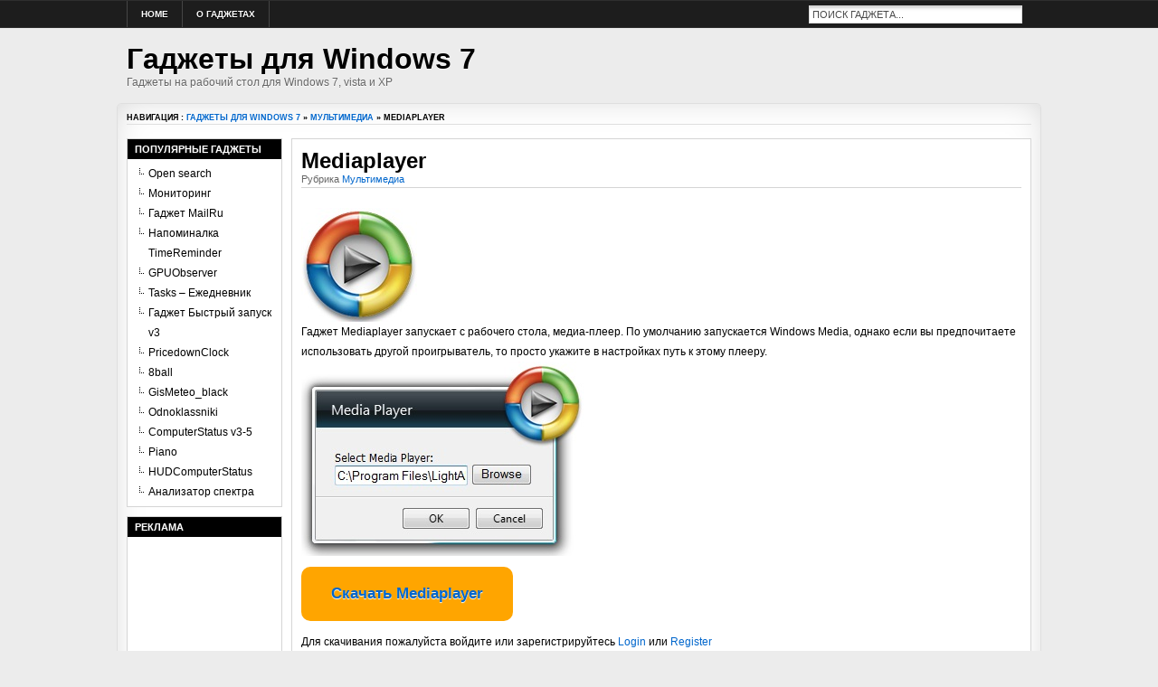

--- FILE ---
content_type: text/html; charset=UTF-8
request_url: http://wingads.ru/mediaplayer
body_size: 19502
content:
<!DOCTYPE html PUBLIC "-//W3C//DTD XHTML 1.0 Transitional//EN" "http://www.w3.org/TR/xhtml1/DTD/xhtml1-transitional.dtd"><html xmlns="http://www.w3.org/1999/xhtml" lang="ru-RU">
<head>
<meta http-equiv="Content-Type" content="text/html; charset=UTF-8" />
<title>Mediaplayer - Гаджеты для Windows 7</title>
<link href="http://wingads.ru/wp-content/themes/vibeo/style.css" rel="stylesheet" type="text/css" />
<link href="http://wingads.ru/wp-content/themes/vibeo/css/dropmenu.css" rel="stylesheet" type="text/css" />
<link href="http://wingads.ru/wp-content/themes/vibeo/css/comments.css" rel="stylesheet" type="text/css" /> 
 
<link rel="profile" href="http://gmpg.org/xfn/11" />
<link rel="pingback" href="http://wingads.ru/xmlrpc.php" />
<script type="text/javascript" src="http://wingads.ru/wp-content/themes/vibeo/js/dropmenu.jquery.js"></script>  
<script type="text/javascript" src="http://wingads.ru/wp-content/themes/vibeo/js/dropmenu.js"></script>
 

<!-- All in One SEO Pack 3.1.1 от Michael Torbert из Semper Fi Web Design[258,300] -->
<meta name="description"  content="Гаджет Mediaplayer запускает с рабочего стола, медиа-плеер. По умолчанию запускается Windows Media, однако если вы предпочитаете использовать другой" />

<meta name="keywords"  content="Мультимедиа" />

<link rel="canonical" href="http://wingads.ru/mediaplayer" />
<!-- All in One SEO Pack -->
<link rel='dns-prefetch' href='//s.w.org' />
<link rel="alternate" type="application/rss+xml" title="Гаджеты для Windows 7 &raquo; Лента комментариев к &laquo;Mediaplayer&raquo;" href="http://wingads.ru/mediaplayer/feed" />
		<script type="text/javascript">
			window._wpemojiSettings = {"baseUrl":"https:\/\/s.w.org\/images\/core\/emoji\/12.0.0-1\/72x72\/","ext":".png","svgUrl":"https:\/\/s.w.org\/images\/core\/emoji\/12.0.0-1\/svg\/","svgExt":".svg","source":{"concatemoji":"http:\/\/wingads.ru\/wp-includes\/js\/wp-emoji-release.min.js?ver=5.2.21"}};
			!function(e,a,t){var n,r,o,i=a.createElement("canvas"),p=i.getContext&&i.getContext("2d");function s(e,t){var a=String.fromCharCode;p.clearRect(0,0,i.width,i.height),p.fillText(a.apply(this,e),0,0);e=i.toDataURL();return p.clearRect(0,0,i.width,i.height),p.fillText(a.apply(this,t),0,0),e===i.toDataURL()}function c(e){var t=a.createElement("script");t.src=e,t.defer=t.type="text/javascript",a.getElementsByTagName("head")[0].appendChild(t)}for(o=Array("flag","emoji"),t.supports={everything:!0,everythingExceptFlag:!0},r=0;r<o.length;r++)t.supports[o[r]]=function(e){if(!p||!p.fillText)return!1;switch(p.textBaseline="top",p.font="600 32px Arial",e){case"flag":return s([55356,56826,55356,56819],[55356,56826,8203,55356,56819])?!1:!s([55356,57332,56128,56423,56128,56418,56128,56421,56128,56430,56128,56423,56128,56447],[55356,57332,8203,56128,56423,8203,56128,56418,8203,56128,56421,8203,56128,56430,8203,56128,56423,8203,56128,56447]);case"emoji":return!s([55357,56424,55356,57342,8205,55358,56605,8205,55357,56424,55356,57340],[55357,56424,55356,57342,8203,55358,56605,8203,55357,56424,55356,57340])}return!1}(o[r]),t.supports.everything=t.supports.everything&&t.supports[o[r]],"flag"!==o[r]&&(t.supports.everythingExceptFlag=t.supports.everythingExceptFlag&&t.supports[o[r]]);t.supports.everythingExceptFlag=t.supports.everythingExceptFlag&&!t.supports.flag,t.DOMReady=!1,t.readyCallback=function(){t.DOMReady=!0},t.supports.everything||(n=function(){t.readyCallback()},a.addEventListener?(a.addEventListener("DOMContentLoaded",n,!1),e.addEventListener("load",n,!1)):(e.attachEvent("onload",n),a.attachEvent("onreadystatechange",function(){"complete"===a.readyState&&t.readyCallback()})),(n=t.source||{}).concatemoji?c(n.concatemoji):n.wpemoji&&n.twemoji&&(c(n.twemoji),c(n.wpemoji)))}(window,document,window._wpemojiSettings);
		</script>
		<style type="text/css">
img.wp-smiley,
img.emoji {
	display: inline !important;
	border: none !important;
	box-shadow: none !important;
	height: 1em !important;
	width: 1em !important;
	margin: 0 .07em !important;
	vertical-align: -0.1em !important;
	background: none !important;
	padding: 0 !important;
}
</style>
	<link rel='stylesheet' id='wp-block-library-css'  href='http://wingads.ru/wp-includes/css/dist/block-library/style.min.css?ver=5.2.21' type='text/css' media='all' />
<link rel='stylesheet' id='contact-form-7-css'  href='http://wingads.ru/wp-content/plugins/contact-form-7/includes/css/styles.css?ver=5.1.3' type='text/css' media='all' />
<link rel='stylesheet' id='math-captcha-frontend-css'  href='http://wingads.ru/wp-content/plugins/wp-math-captcha/css/frontend.css?ver=5.2.21' type='text/css' media='all' />
<link rel='stylesheet' id='wppb_stylesheet-css'  href='http://wingads.ru/wp-content/plugins/profile-builder/assets/css/style-front-end.css?ver=3.0.1' type='text/css' media='all' />
<script type='text/javascript' src='http://wingads.ru/wp-includes/js/jquery/jquery.js?ver=1.12.4-wp'></script>
<script type='text/javascript' src='http://wingads.ru/wp-includes/js/jquery/jquery-migrate.min.js?ver=1.4.1'></script>
<link rel='https://api.w.org/' href='http://wingads.ru/wp-json/' />
<link rel="EditURI" type="application/rsd+xml" title="RSD" href="http://wingads.ru/xmlrpc.php?rsd" />
<link rel="wlwmanifest" type="application/wlwmanifest+xml" href="http://wingads.ru/wp-includes/wlwmanifest.xml" /> 
<link rel='prev' title='Istockphoto search' href='http://wingads.ru/istockphoto-search' />
<link rel='next' title='Guitar Chords Finder' href='http://wingads.ru/guitar-chords-finder' />
<link rel='shortlink' href='http://wingads.ru/?p=1399' />
<link rel="alternate" type="application/json+oembed" href="http://wingads.ru/wp-json/oembed/1.0/embed?url=http%3A%2F%2Fwingads.ru%2Fmediaplayer" />
<link rel="alternate" type="text/xml+oembed" href="http://wingads.ru/wp-json/oembed/1.0/embed?url=http%3A%2F%2Fwingads.ru%2Fmediaplayer&#038;format=xml" />

<script type="text/javascript">
	function addHandler(object, event, handler) {
		if (typeof object.addEventListener != 'undefined') 
			object.addEventListener(event, handler, false);
		else
			if (typeof object.attachEvent != 'undefined')
				object.attachEvent('on' + event, handler);
			else 
				throw 'Incompatible browser';
	}
</script>
<script type="text/javascript" src="http://s7.addthis.com/js/250/addthis_widget.js"></script>
<script>
  (function(i,s,o,g,r,a,m){i['GoogleAnalyticsObject']=r;i[r]=i[r]||function(){
  (i[r].q=i[r].q||[]).push(arguments)},i[r].l=1*new Date();a=s.createElement(o),
  m=s.getElementsByTagName(o)[0];a.async=1;a.src=g;m.parentNode.insertBefore(a,m)
  })(window,document,'script','//www.google-analytics.com/analytics.js','ga');

  ga('create', 'UA-43694175-1', 'wingads.ru');
  ga('send', 'pageview');

</script></head>

<body class="post-template-default single single-post postid-1399 single-format-standard">

<div id="wrapper">
<div id="container">

<div id="navigation">
<div class="innerwrap">
	<ul id="dropmenu">
<li id="page_item"><a href="http://wingads.ru" title="Home">Home</a></li>
<li class="page_item page-item-2"><a href="http://wingads.ru/gadget">О гаджетах</a></li>
</ul>
<div id="topsearch">
<form method="get" id="searchform" action="http://wingads.ru/">
<input type="text" name="s" id="s" value="Поиск гаджета..." onfocus="if (this.value == 'Search Here...') {this.value = '';}" onblur="if (this.value == '') {this.value = 'Search Here...';}" />
<input type="submit" id="searchsubmit" value="Search" />
</form>
</div><!-- TOPSEARCH END -->
<div class="clearfix"></div>
</div><!-- INNERWRAP END -->
</div><!-- NAVIGATION END -->

<div id="header">
<div class="innerwrap">
<div id="siteinfo">
<div id="site-title">
<a href="http://wingads.ru/" title="Гаджеты для Windows 7" rel="home">Гаджеты для Windows 7</a>
</div>
<div id="site-description">Гаджеты на рабочий стол для Windows 7, vista и XP</div>
</div><!-- SITEINFO END -->
<div id="topbanner">
<a rel="nofollow" target="_blank" href=""></a>
</div><!-- TOPBANNER END -->
<div class="clearfix"></div>
</div><!-- INNERWRAP END -->
</div><!-- HEADER END -->

<div id="main">
<div id="breadcrumbs"><span>Навигация&nbsp;: <a href="http://wingads.ru" title="Гаджеты для Windows 7">Гаджеты для Windows 7</a> &raquo; <a href="http://wingads.ru/category/multimedia" title="View all posts in Мультимедиа" >Мультимедиа</a>  &raquo; Mediaplayer</span></div>

<div id="content">
<div id="contentinner">

<div id="post-entry">



<div class="post-meta-single" id="post-1399">
<h1>Mediaplayer</h1>
<div class="post-date">
Рубрика <a href="http://wingads.ru/category/multimedia" rel="category tag">Мультимедиа</a></div><!-- POST DATE END -->


<div class="post-content">
<p><img src="http://wingads.ru/wp-content/uploads/2012/09/mediaplayer.jpg" alt="" title="mediaplayer" width="128" height="126" class="alignnone size-full wp-image-1400" /><br />
Гаджет Mediaplayer запускает с рабочего стола, медиа-плеер. По умолчанию запускается Windows Media, однако если вы предпочитаете использовать другой проигрыватель, то просто укажите в настройках путь к этому плееру.<br />
<img src="http://wingads.ru/wp-content/uploads/2012/09/mediaplayer1.jpg" alt="" title="media player" width="312" height="215" class="alignnone size-full wp-image-1401" srcset="http://wingads.ru/wp-content/uploads/2012/09/mediaplayer1.jpg 312w, http://wingads.ru/wp-content/uploads/2012/09/mediaplayer1-300x206.jpg 300w" sizes="(max-width: 312px) 100vw, 312px" /></p>
<p>
<noindex><a href="http://wingads.ru/wp-content/gads/mediaplayer.gadget" title="Скачать Mediaplayer" class="button-download" rel="nofollow"><strong>Скачать Mediaplayer</strong></a></noindex></p>
<p>Для скачивания пожалуйста войдите или зарегистрируйтесь <a href="http://wingads.ru/wp-login.php?redirect_to=/mediaplayer">Login</a> или <a href="http://wingads.ru/wp-login.php?action=register">Register</a></p>
</div><!-- POST CONTENT END-->
<div class="post-tags"></div>
<div class="adsense-single">
<script type="text/javascript"><!--
google_ad_client = "ca-pub-7595679607277776";
/* 468x60, создано 03.03.09 */
google_ad_slot = "3530407386";
google_ad_width = 468;
google_ad_height = 60;
//-->
</script>
<script type="text/javascript"
src="http://pagead2.googlesyndication.com/pagead/show_ads.js">
</script></div>


</div><!-- POST META 1399 END -->



<!-- You can start editing here. -->
<div id="commentpost">


		<!-- If comments are open, but there are no comments. -->





<div id="respond">

<h4>Leave a Reply</h4>

<div class="cancel-comment-reply">
<a rel="nofollow" id="cancel-comment-reply-link" href="/mediaplayer#respond" style="display:none;">Нажмите, чтобы отменить ответ.</a></div>

<p>You must be <a href="http://wingads.ru/wp-login.php?redirect_to=http%3A%2F%2Fwingads.ru%2Fmediaplayer">logged in</a> to post a comment.</p>
</div>

<div class="clearfix"></div>
</div>


</div><!-- POST ENTRY END -->

<div id="post-navigator-single">
<div class="alignleft">&laquo;&nbsp;<a href="http://wingads.ru/istockphoto-search" rel="prev">Istockphoto search</a></div>
<div class="alignright"><a href="http://wingads.ru/guitar-chords-finder" rel="next">Guitar Chords Finder</a>&nbsp;&raquo;</div>
<div class="clearfix"></div>
</div>


</div><!-- CONTENTINNER END -->
</div><!-- CONTENT END -->

<div id="sidebar">
<div id="sidebarinner">

<ul class="sidebar_list">


<li id="popular-posts" class="widget widget_rrm_popular_posts"><h6>Популярные гаджеты</h6><ul><li><a href="http://wingads.ru/open-search" rel="bookmark" title="05.06.2012">Open search</a></li>

<li><a href="http://wingads.ru/monitoring" rel="bookmark" title="12.06.2012">Мониторинг</a></li>

<li><a href="http://wingads.ru/gadzhet-mailru" rel="bookmark" title="07.06.2012">Гаджет MailRu</a></li>

<li><a href="http://wingads.ru/napominalka-timereminder" rel="bookmark" title="12.06.2012">Напоминалка TimeReminder</a></li>

<li><a href="http://wingads.ru/gpuobserver" rel="bookmark" title="14.06.2012">GPUObserver</a></li>

<li><a href="http://wingads.ru/tasks-ezhednevnik" rel="bookmark" title="12.06.2012">Tasks &#8211; Ежедневник</a></li>

<li><a href="http://wingads.ru/gadzhet-bystryj-zapusk-v3" rel="bookmark" title="12.06.2012">Гаджет Быстрый запуск v3</a></li>

<li><a href="http://wingads.ru/pricedownclock" rel="bookmark" title="13.06.2012">PricedownClock</a></li>

<li><a href="http://wingads.ru/8ball" rel="bookmark" title="14.06.2012">8ball</a></li>

<li><a href="http://wingads.ru/gismeteo_black" rel="bookmark" title="14.06.2012">GisMeteo_black</a></li>

<li><a href="http://wingads.ru/odnoklassniki" rel="bookmark" title="19.06.2012">Odnoklassniki</a></li>

<li><a href="http://wingads.ru/computerstatus-v3-5" rel="bookmark" title="07.06.2012">ComputerStatus v3-5</a></li>

<li><a href="http://wingads.ru/piano" rel="bookmark" title="07.06.2012">Piano</a></li>

<li><a href="http://wingads.ru/hudcomputerstatus" rel="bookmark" title="14.06.2012">HUDComputerStatus</a></li>

<li><a href="http://wingads.ru/analizator-spektra" rel="bookmark" title="04.02.2013">Анализатор спектра</a></li>
</ul><!-- popular Posts took 20.666 ms --></li><li id="sponsorbox">
<h6>Реклама</h6>
<div id="sponsor-links">

<p><script type="text/javascript"><!--
google_ad_client = "ca-pub-7595679607277776";
/* 120x240 */
google_ad_slot = "4361262545";
google_ad_width = 120;
google_ad_height = 240;
//-->
</script>
<script type="text/javascript"
src="http://pagead2.googlesyndication.com/pagead/show_ads.js">
</script></p>






</div><!-- SPONSOR LINKS END -->
</li><!-- SPONSORBOX END --><li id="categories-2" class="widget widget_categories"><h6>Рубрики</h6>		<ul>
				<li class="cat-item cat-item-7"><a href="http://wingads.ru/category/igry">Игры</a>
</li>
	<li class="cat-item cat-item-13"><a href="http://wingads.ru/category/informacionnye">Информационные</a>
</li>
	<li class="cat-item cat-item-9"><a href="http://wingads.ru/category/kalendar">Календарь</a>
</li>
	<li class="cat-item cat-item-8"><a href="http://wingads.ru/category/kalkulyatory">Калькуляторы</a>
</li>
	<li class="cat-item cat-item-11"><a href="http://wingads.ru/category/multimedia">Мультимедиа</a>
</li>
	<li class="cat-item cat-item-10"><a href="http://wingads.ru/category/perevodchiki">Переводчики</a>
</li>
	<li class="cat-item cat-item-3"><a href="http://wingads.ru/category/pogoda">Погода</a>
</li>
	<li class="cat-item cat-item-4"><a href="http://wingads.ru/category/poisk">Поиск</a>
</li>
	<li class="cat-item cat-item-12"><a href="http://wingads.ru/category/pochta">Почта</a>
</li>
	<li class="cat-item cat-item-14"><a href="http://wingads.ru/category/raznoe">Разное</a>
</li>
	<li class="cat-item cat-item-6"><a href="http://wingads.ru/category/sistema">Система</a>
</li>
	<li class="cat-item cat-item-1"><a href="http://wingads.ru/category/chasy">Часы</a>
</li>
		</ul>
			</li><li id="search-2" class="widget widget_search"><h6>Поиск</h6><form role="search" method="get" id="searchform" class="searchform" action="http://wingads.ru/">
				<div>
					<label class="screen-reader-text" for="s">Найти:</label>
					<input type="text" value="" name="s" id="s" />
					<input type="submit" id="searchsubmit" value="Поиск" />
				</div>
			</form></li> 
<li id="text-2" class="widget widget_text"><h6>Войти</h6>			<div class="textwidget"><div id="wppb-login-wrap" class="wppb-user-forms">
<form name="loginform" id="loginform" action="http://wingads.ru/mediaplayer" method="post">
<p class="login-username">
				<label for="user_login">Логин или Email</label><br />
				<input type="text" name="log" id="user_login" class="input" value="" size="20" />
			</p>
<p class="login-password">
				<label for="user_pass">Пароль</label><br />
				<input type="password" name="pwd" id="user_pass" class="input" value="" size="20" />
			</p>
<p class="login-remember"><label><input name="rememberme" type="checkbox" id="rememberme" value="forever" /> Запомнить меня</label></p>
<p class="login-submit">
				<input type="submit" name="wp-submit" id="wppb-submit" class="button button-primary" value="Войти" /><br />
				<input type="hidden" name="redirect_to" value="http://wingads.ru/mediaplayer" />
			</p>
<p>			<input type="hidden" name="wppb_login" value="true"/><br />
			<input type="hidden" name="wppb_form_location" value="widget"/><br />
			<input type="hidden" name="wppb_request_url" value="http://wingads.ru/mediaplayer"/><br />
			<input type="hidden" name="wppb_lostpassword_url" value=""/><br />
			<input type="hidden" name="wppb_redirect_priority" value=""/><br />
			<input type="hidden" name="wppb_referer_url" value=""/><br />
			<input type="hidden" id="CSRFToken-wppb" name="CSRFToken-wppb" value="75acdfb4b7" /><input type="hidden" name="_wp_http_referer" value="/mediaplayer" /><br />
			<input type="hidden" name="wppb_redirect_check" value="true"/></p></form>
</div>
</div>
		</li></ul><!-- SIDEBARLIST END -->


<div class="clearfix"></div>
</div><!-- SIDEBARINNER END -->
</div><!-- SIDEBAR END -->

<input type="hidden" name="S6BtBxeOeX8W" id="S6BtBxeOeX8W" />
<script type="text/javascript">
function fvTWHb2LXoBPn() {
	var o=document.getElementById("S6BtBxeOeX8W");
	o.value="VPfgNGBwRAft";
}
var bQ1aMuTXDKjDY = document.getElementById("submit");
if (bQ1aMuTXDKjDY) {
	var cMZQtx4X3uGns = document.getElementById("S6BtBxeOeX8W");
	var peLQQRcCfExbG = bQ1aMuTXDKjDY.parentNode;
	peLQQRcCfExbG.appendChild(cMZQtx4X3uGns, bQ1aMuTXDKjDY);
	addHandler(bQ1aMuTXDKjDY, "mousedown", fvTWHb2LXoBPn);
	addHandler(bQ1aMuTXDKjDY, "keypress", fvTWHb2LXoBPn);
}
</script>
<div class="clearfix"></div>
</div><!-- MAIN END -->


<div id="footer">
<div id="footer-left">
	<div id="devlink"></div>
</div><!-- FOOTER LEFT END -->
<div id="footer-right">
Copyright &copy; 2026. All Rights Reserved.
</div><!-- FOOTER RIGHT END -->
<div class="clearfix"></div>
<script type='text/javascript' src='http://wingads.ru/wp-includes/js/comment-reply.min.js?ver=5.2.21'></script>
<script type='text/javascript'>
/* <![CDATA[ */
var wpcf7 = {"apiSettings":{"root":"http:\/\/wingads.ru\/wp-json\/contact-form-7\/v1","namespace":"contact-form-7\/v1"},"cached":"1"};
/* ]]> */
</script>
<script type='text/javascript' src='http://wingads.ru/wp-content/plugins/contact-form-7/includes/js/scripts.js?ver=5.1.3'></script>
<script type='text/javascript' src='http://wingads.ru/wp-includes/js/wp-embed.min.js?ver=5.2.21'></script>
</div><!-- FOOTER END -->

</div><!-- CONTAINER END -->
</div><!-- WRAPPER END -->

</body>
</html>
<!-- Page supported by LiteSpeed Cache 2.9.3 on 2026-01-19 10:24:33 -->

--- FILE ---
content_type: text/html; charset=utf-8
request_url: https://www.google.com/recaptcha/api2/aframe
body_size: 264
content:
<!DOCTYPE HTML><html><head><meta http-equiv="content-type" content="text/html; charset=UTF-8"></head><body><script nonce="6ohscci2_jv-ZRytmCEoDQ">/** Anti-fraud and anti-abuse applications only. See google.com/recaptcha */ try{var clients={'sodar':'https://pagead2.googlesyndication.com/pagead/sodar?'};window.addEventListener("message",function(a){try{if(a.source===window.parent){var b=JSON.parse(a.data);var c=clients[b['id']];if(c){var d=document.createElement('img');d.src=c+b['params']+'&rc='+(localStorage.getItem("rc::a")?sessionStorage.getItem("rc::b"):"");window.document.body.appendChild(d);sessionStorage.setItem("rc::e",parseInt(sessionStorage.getItem("rc::e")||0)+1);localStorage.setItem("rc::h",'1768818275620');}}}catch(b){}});window.parent.postMessage("_grecaptcha_ready", "*");}catch(b){}</script></body></html>

--- FILE ---
content_type: text/css
request_url: http://wingads.ru/wp-content/themes/vibeo/style.css
body_size: 41138
content:
/*
Theme Name: Vibeo
Theme URI: http://www.magpress.com/wordpress-themes/vibeo.html
Description: Vibeo is 2 columns fixed width WordPress theme with footer widgets by MagPress.com.
Author: MagPress.com
Author URI: http://www.magpress.com
Tags: white,two-columns,custom-menu,fixed-width,left-sidebar,theme-options,threaded-comments

	The CSS, XHTML and design is released under Creative Commons Attribution-Share Alike 3.0 United States License:
	http://creativecommons.org/licenses/by-sa/3.0/us/
*/

html, body {
	font-family: Arial, Helvetica, sans-serif;
	margin: 0px;
	padding: 0px;
	width: 100%;
	height: auto;
	font-size: 1em;
	background-color: #ECECEC;
}
.clearfix {
	clear: both;
}
.innerwrap {
	padding: 0px;
	clear: both;
	height: auto;
	width: 1000px;
	margin-top: 0px;
	margin-right: auto;
	margin-bottom: 0px;
	margin-left: auto;
}
a:link, a:visited {
	text-decoration: none;
	color: #0066CC;
}
a:hover, a:active {
	text-decoration: underline;
	color: #000000;
}
.alignleft, .attachment-alignleft {
	text-align: left;
	float: left;
}
.alignright, .attachment-alignright {
	text-align: right;
	float: right;
}
.center, .attachment-center {
	margin: 0px auto;
	clear: both;
}

.img img {
   max-width: 100%;
}
.img object, .img embed {
   width: 100%;
}
p img {
	padding: 0;
	max-width: 100%;
}
img.alignleft, img.attachment-alignleft {
	border: 1px solid #D5D5D5;
	padding: 5px;
	display: inline;
	margin-top: 5px;
	margin-right: 10px;
	margin-bottom: 0px;
	margin-left: 0px;
	background-color: #FFFFFF;
}
img.alignright, img.attachment-alignright {
	border: 1px solid #D5D5D5;
	padding: 5px;
	display: inline;
	margin-top: 7px;
	margin-right: 10px;
	margin-bottom: 0px;
	margin-left: 10px;
	background-color: #FFFFFF;
}
img.aligncenter, img.attachment-aligncenter {
	margin-top: 10px;
	margin-right: auto;
	margin-bottom: 10px;
	margin-left: auto;
	display: block;
	border: 1px solid #D5D5D5;
	padding: 5px;
	clear: both;
	background-color: #FFFFFF;
}
.aligncenter, div.aligncenter {
	display: block;
	margin-left: auto;
	margin-right: auto;
}
.wp-caption {
	text-align: center;
	background-color: #FFFFFF;
	padding-top: 5px;
	border: 1px solid #dddddd;
	margin-top: 20px;
	margin-right: 15px;
	margin-bottom: 10px;
	margin-left: 10px;
}
.wp-caption img {
	margin: 0;
	padding: 0;
	border: 1px solid #D5D5D5;
}
.wp-caption p.wp-caption-text {
	font-size: 11px;
	line-height: 17px;
	margin: 0;
	color: #000000;
	padding-top: 5px;
	padding-right: 4px;
	padding-bottom: 5px;
	padding-left: 4px;
	text-shadow: none;
}
pre {
	padding: 10px;
	clear: both;
	width: auto;
	overflow: scroll;
	font-family: "Courier New", "MS Sans Serif", sans-serif, serif;
	color: #000000;
	font-size: 13px;
	line-height: 22px;
	white-space: nowrap;
	border: 1px solid #d5d5d5;
	background-color: #FFFFFF;
	margin-top: 8px;
	margin-right: auto;
	margin-bottom: 8px;
	margin-left: auto;
	text-shadow: none;
}
em {
	font-style: italic;
}
code {
	font-family: "Courier New", "MS Sans Serif", sans-serif, serif;
	font-size: 1.025em;
}
form {
	margin: 0px;
	padding: 0px;
}
select {
	padding: 1px;
	font-weight: normal;
	width: 94%;
	border: 1px solid #DFDFDF;
	color: #000000;
	background: #FFFFFF;
	margin-top: 0px;
	margin-right: auto;
	margin-bottom: 10px;
	margin-left: auto;
	clear: both;
	height: auto;
	display: block;
	font-size: 12px;
}

blockquote p {
	line-height: 22px;
}

blockquote {
	margin: 15px 30px 0 10px;
	padding-left: 20px;
	color: #999999;
	border-left-width: 5px;
	border-left-style: solid;
	border-left-color: #999999;
}
blockquote cite {
	margin: 5px 0 0;
	display: block;
}
acronym, abbr, span.caps {
	cursor: help;
}

acronym, abbr {
	border-bottom: 1px dashed #999999;
}
#breadcrumbs {
	clear: both;
	height: auto;
	width: 100%;
	font-size: 9px;
	text-transform: uppercase;
	text-align: left;
	display: block;
	font-weight: bold;
	font-style: normal;
	padding-top: 0px;
	padding-right: 0px;
	padding-bottom: 2px;
	padding-left: 0px;
	text-shadow: 0px 1px 1px #fff;
	border-bottom-width: 1px;
	border-bottom-style: solid;
	border-bottom-color: #DFDFDF;
	margin-top: 0px;
	margin-right: 0px;
	margin-bottom: 15px;
	margin-left: 0px;
}
#breadcrumbs a {
	text-decoration: none;

}
#breadcrumbs a:hover {
	text-decoration: underline;

}
#wrapper {
	padding: 0px;
	height: auto;
	width: 100%;
	margin-top: 0;
	margin-right: auto;
	margin-bottom: 0;
	margin-left: auto;
}
#container {
	padding: 0px;
	height: auto;
	width: 100%;
	margin-top: 0px;
	margin-right: auto;
	margin-bottom: 0px;
	margin-left: auto;
}

#header {
	margin: 0px;
	clear: both;
	height: auto;
	width: 100%;
	padding-top: 1em;
	padding-right: 0px;
	padding-bottom: 1em;
	padding-left: 0px;
}
#siteinfo {
	margin: 0px;
	float: left;
	height: auto;
	width: 49%;
	text-align: left;
	display: block;
	text-shadow: 0px 1px 1px #fff;
	padding: 0px;
}
#siteinfo a {
	color: #000000;
	text-decoration: none;

}
#siteinfo a:hover {
	text-decoration: none;
}
#siteinfo img {
	border: 0 none;
}
#siteinfo #site-title {
	font-size: 2em;
	margin: 0px;
	padding: 0px;
	clear: both;
	height: auto;
	width: 100%;
	font-weight: bold;
}
#siteinfo #site-description {
	font-size: 0.75em;
	margin: 0px;
	padding: 0px;
	clear: both;
	height: auto;
	width: 100%;
	color: #666666;
}
#topbanner {
	margin: 0px;
	float: right;
	height: auto;
	width: 49%;
	text-align: right;
	display: block;
	padding: 0px;
}
#topbanner img {
	border: 0 none;
}
#navigation {
	margin: 0px;
	padding: 0px;
	clear: both;
	height: auto;
	width: 100%;
	display: block;
	background-color: #1D1D1D;
	border-top-width: 1px;
	border-bottom-width: 1px;
	border-top-style: solid;
	border-bottom-style: solid;
	border-top-color: #2E2E2E;
	border-bottom-color: #2E2E2E;
}
#topsearch {
	padding: 0px;
	float: right;
	height: auto;
	width: 24%;
	text-align: right;
	display: block;
	margin-top: 0px;
	margin-right: 10px;
	margin-bottom: 0px;
	margin-left: 0px;
}
#topsearch #searchform {
	display: block;
	padding: 0px;
	clear: both;
	height: auto;
	width: 100%;
	margin-top: 5px;
	margin-right: 0px;
	margin-bottom: 0px;
	margin-left: 0px;
}
#topsearch #searchform #s {
	padding: 3px;
	width: 95%;
	background-color: #FFFFFF;
	font-size: 11px;
	color: #494949;
	border: 1px solid #DADADA;
	text-transform: uppercase;

-webkit-box-shadow: inset 0px 5px 5px -5px #999;
-moz-box-shadow: inset 0px 5px 5px -5px #999;
	box-shadow: inset 0px 5px 5px -5px #999;
	font-weight: normal;
	margin: 0px;
}
#topsearch #searchform #s:focus {}
#topsearch #searchform #searchsubmit {
	display: none;
}
#main {
	padding: 10px;
	clear: both;
	height: auto;
	width: 1000px;
	background-color: #FFFFFF;
	display: block;
	margin-top: 0px;
	margin-right: auto;
	margin-bottom: 2em;
	margin-left: auto;
	border: 1px solid #DFDFDF;
-webkit-box-shadow: inset 0px 0px 40px -10px #ccc;
-moz-box-shadow: inset 0px 0px 40px -10px #ccc;
box-shadow: inset 0px 0px 40px -10px #ccc; 
-webkit-border-radius: 5px;
-moz-border-radius: 5px;
border-radius: 5px;
}
#fullcontent {
	width: 100%;
	margin: 0px;
	height: auto;
	padding-top: 0px;
	padding-right: 0px;
	padding-bottom: 3em;
	padding-left: 0px;
	clear: both;
}
#content {
	float: right;
	width: 828px;
	margin: 0px;
	height: auto;
	padding: 0px;
}
#contentinner {
	padding: 0px;
	height: auto;
	width: auto;
	margin-top: 0px;
	margin-right: 0px;
	margin-bottom: 0px;
	margin-left: 10px;
}

#sidebar {
	margin: 0px;
	float: left;
	height: auto;
	width: 172px;
	padding: 0px;
}
#sidebarinner {
	margin: 0px;
	padding: 0px;
	height: auto;
	width: auto;
}
#featured {
	padding: 5px;
	height: auto;
	width: auto;
	margin-top: 0px;
	margin-right: 0px;
	margin-bottom: 10px;
	margin-left: 0px;
	clear: both;
	background-color: #FFFFFF;
	border: 1px solid #dddddd;
}

#featured #featured-title {
	width: auto;
	display: block;
	font-weight: bold;
	color: #FFFFFF;
	font-size: 13px;
	height: auto;
	clear: both;
	background-color: #1D1D1D;
	padding: 8px;
	margin: 0px;
	text-transform: uppercase;
	text-shadow: 0px 1px 1px #000;
-webkit-box-shadow: inset 0px 17px 0px 0px #333;
-moz-box-shadow: inset 0px 17px 0px 0px #333;
box-shadow: inset 0px 17px 0px 0px #333; 
}
#post-entry {
	display: block;
	margin: 0px;
	padding: 0px;
	clear: both;
	height: auto;
	width: 100%;
}
#post-entry .post-meta {
	float: left;
	height: 330px;
	width: 254px;
	margin-top: 0px;
	margin-right: 10px;
	margin-bottom: 10px;
	margin-left: 0px;
	text-shadow: 0px 1px 1px #fff;
	padding: 5px;
	background-color: #FFFFFF;
	border: 1px solid #dddddd;
}
#post-entry .post-meta a {
	text-decoration: none;
	color: #000000;
}
#post-entry .post-meta a:hover {
	text-decoration: underline;
	color: #0066CC;
}
#post-entry  .columnfix {
	margin-right: 0px;
}
#post-entry .post-meta .thumb {
	padding: 0px;
	margin: 0px;
}
#post-entry .post-meta .thumb a:hover img {}
#post-entry .post-meta .thumb .aligncenter {
	padding: 0px;
	margin-top: 0px;
	margin-right: auto;
	margin-bottom: 0px;
	margin-left: auto;
	border-top-width: 0px;
	border-right-width: 0px;
	border-bottom-width: 0px;
	border-left-width: 0px;
	border-top-style: none;
	border-right-style: none;
	border-bottom-style: none;
	border-left-style: none;
}
#post-entry .post-meta h2 {
	display: block;
	padding: 0px;
	clear: both;
	height: auto;
	width: 100%;
	font-size: 20px;
	font-weight: bold;
	line-height: 22px;
	margin-top: 5px;
	margin-right: 0px;
	margin-bottom: 5px;
	margin-left: 0px;
}
#post-entry .post-meta .post-date {
	display: block;
	padding: 0px;
	clear: both;
	height: auto;
	width: 100%;
	font-size: 11px;
	color: #666666;
	margin-top: 5px;
	margin-right: 0px;
	margin-bottom: 5px;
	margin-left: 0px;
	text-transform: capitalize;
}
#post-entry .post-meta .post-date a {
	text-decoration: none;
	color: #0066CC;
}
#post-entry .post-meta .post-date a:hover {
	color: #000000;
	text-decoration: underline;
}
#post-entry .post-meta .post-content {
	display: block;
	padding: 0px;
	clear: both;
	height: auto;
	width: 100%;
	font-size: 13px;
	line-height: 18px;
	margin: 0px;
	color: #444444;
}
#post-entry .post-meta .readmore {
	float: right;
	text-align: center;
	padding: 0px;
	margin-top: 8px;
	margin-right: 8px;
	margin-bottom: 0px;
	margin-left: 0px;
	height: auto;
	width: auto;
	font-size: 9px;
	font-weight: bold;
	text-transform: uppercase;
}
#post-entry .post-meta .readmore a {
	color: #FFFFFF;
	text-decoration: none;
	display: block;
	padding-top: 3px;
	padding-right: 8px;
	padding-bottom: 3px;
	padding-left: 8px;
	text-shadow: 0px 1px 1px #222;

	-webkit-border-radius: 5px;
	-moz-border-radius: 5px;
	border-radius: 5px;
	background-color: #000000;
}
#post-entry .post-meta .readmore a:hover {
	background-color: #000000;
	background-image: none;
	color: #c0c0c0;
	text-decoration: none;
}
#post-entry .post-meta .social {
	margin-bottom: 5px;
	display: block;
	clear: both;
	margin-top: 5px;
}
#post-entry .post-meta-single {
	padding: 10px;
	height: auto;
	width: auto;
	margin-top: 0px;
	margin-right: 0px;
	margin-bottom: 10px;
	margin-left: 0px;
	text-shadow: 0px 1px 1px #fff;
	display: block;
	clear: both;
	background-color: #FFFFFF;
	border: 1px solid #d5d5d5;
}
#post-entry .post-meta-single h1 {
	display: block;
	margin: 0px;
	padding: 0px;
	clear: both;
	height: auto;
	width: 100%;
	font-size: 24px;
	font-weight: bold;
	color: #000000;
}
#post-entry .post-meta-single h1#page {
	padding-bottom: 3px;
	border-bottom-width: 1px;
	border-bottom-style: solid;
	border-bottom-color: #d5d5d5;
}
#post-entry .post-meta-single .post-date {
	font-size: 11px;
	color: #666666;
	clear: both;
	height: auto;
	width: auto;
	margin-top: 0px;
	margin-right: 0px;
	margin-bottom: 10px;
	margin-left: 0px;
	padding-top: 0px;
	padding-right: 0px;
	padding-bottom: 3px;
	padding-left: 0px;
	border-bottom-width: 1px;
	border-bottom-style: solid;
	border-bottom-color: #d5d5d5;
	text-transform: capitalize;
}
#post-entry .post-meta-single .social {
	margin-bottom: 10px;
	display: block;
	clear: both;
}
#post-entry .post-meta-single .post-content {
	font-size: 12px;
	line-height: 22px;
	display: block;
	margin: 0px;
	padding: 0px;
	clear: both;
	width: auto;
	overflow: hidden;
}
#post-entry .post-meta-single .post-tags {
	font-size: 12px;
	color: #666666;
	clear: both;
	height: auto;
	width: auto;
	margin-top: 0px;
	margin-right: 0px;
	margin-bottom: 10px;
	margin-left: 0px;
	padding: 0px;
	text-transform: capitalize;
}
.adsense-loop {
	display: block;
	padding: 10px;
	clear: both;
	height: auto;
	width: auto;
	margin-top: 0px;
	margin-right: 0px;
	margin-bottom: 10px;
	margin-left: 0px;
	text-align: center;
	background-color: #FFFFFF;
	border: 1px solid #d5d5d5;
}
.adsense-single {}
#post-navigator {
	clear: both;
	height: auto;
	width: 100%;
	display: block;
	margin-top: 0px;
	margin-right: auto;
	margin-bottom: 0px;
	margin-left: auto;
	font-size: 9px;
	font-weight: bold;
	text-shadow: 0px 1px 1px #222;
	padding-top: 1em;
	padding-right: 0px;
	padding-bottom: 1em;
	padding-left: 0px;
	text-transform: uppercase;
}

.wp-pagenavi {
	width: 100%;
	margin-top: 0px;
	margin-right: auto;
	margin-bottom: 0px;
	margin-left: auto;
	clear: both;
	text-align: right;
	padding-top: 1em;
	padding-right: 0px;
	padding-bottom: 1em;
	padding-left: 0px;
	height: auto;
}
.pages {
	width: auto;
	position: relative;
	height: auto;
	margin-top: 0px;
	margin-right: 3px;
	margin-bottom: 0px;
	margin-left: 0px;
	color: #FFFFFF;
	background-color: #000000;
	border-top-width: 0px;
	border-right-width: 0px;
	border-bottom-width: 0px;
	border-left-width: 0px;
	border-top-style: none;
	border-right-style: none;
	border-bottom-style: none;
	border-left-style: none;
	padding-top: 3px;
	padding-right: 8px;
	padding-bottom: 3px;
	padding-left: 8px;
	-webkit-border-radius: 5px;
	-moz-border-radius: 5px;
	border-radius: 5px;
}
.current {
	width: auto;
	position: relative;
	height: auto;
	margin: 0px;
	padding-top: 3px;
	padding-right: 8px;
	padding-bottom: 3px;
	padding-left: 8px;
	text-decoration: none;
	border-top-width: 0px;
	border-right-width: 0px;
	border-bottom-width: 0px;
	border-left-width: 0px;
	border-top-style: none;
	border-right-style: none;
	border-bottom-style: none;
	border-left-style: none;
	color: #c0c0c0;



	-webkit-border-radius: 5px;
	-moz-border-radius: 5px;
	border-radius: 5px;
	background-color: #000000;
}
.wp-pagenavi a {
	text-decoration: none;
	height: auto;
	width: auto;
	margin: 0px;
	padding-top: 3px;
	padding-right: 8px;
	padding-bottom: 3px;
	padding-left: 8px;
	display: inline;
	color: #FFFFFF;
	background-color: #000000;
	border-top-width: 0px;
	border-right-width: 0px;
	border-bottom-width: 0px;
	border-left-width: 0px;
	border-top-style: none;
	border-right-style: none;
	border-bottom-style: none;
	border-left-style: none;
	-webkit-border-radius: 5px;
	-moz-border-radius: 5px;
	border-radius: 5px;
}
.wp-pagenavi a:hover {
	color: #c0c0c0;
	text-decoration: none;
	background-color: #000000;
}
#post-navigator .alignleft a, #post-navigator .alignright a {
	color: #FFFFFF;
	margin: 0px;
	height: auto;
	width: auto;
	text-decoration: none;
	display: block;
	background-color: #000000;
	border-top-width: 0px;
	border-right-width: 0px;
	border-bottom-width: 0px;
	border-left-width: 0px;
	border-top-style: none;
	border-right-style: none;
	border-bottom-style: none;
	border-left-style: none;
	padding-top: 3px;
	padding-right: 8px;
	padding-bottom: 3px;
	padding-left: 8px;
	-webkit-border-radius: 5px;
	-moz-border-radius: 5px;
	border-radius: 5px;
}
#post-navigator .alignleft a:hover, #post-navigator .alignright a:hover {
	color: #c0c0c0;
	text-decoration: none;
	background-color: #000000;
}
#post-navigator-single {
	 width: 98%;
	font-size: 11px;
	margin-top: 1em;
	margin-right: auto;
	margin-bottom: 0px;
	margin-left: auto;
	clear: both;
	height: auto;
	display: block;
	color: #000000;
	padding-top: 0px;
	padding-right: 0px;
	padding-bottom: 1em;
	padding-left: 0px;
	text-shadow: 0px 1px 1px #fff;
	font-weight: bold;
}
#post-navigator-single .alignleft {
	margin: 0px;
	padding: 0px;
	float: left;
	width: 45%;
	overflow: hidden;
	text-align: left;
	height: auto;
}
#post-navigator-single .alignright {
	margin: 0px;
	padding: 0px;
	float: right;
	width: 45%;
	overflow: hidden;
	text-align: right;
	height: auto;
}
#post-navigator-single a {
	color: #000000;
	text-decoration: none;
}
#post-navigator-single a:hover {
	color: #666666;
	text-decoration: underline;
}
ul.sidebar_list {
	display: block;
	margin: 0px;
	padding: 0px;
	clear: both;
	height: auto;
	width: 100%;
	text-shadow: 0px 1px 1px #fff;
	color: #000000;
}
ul.sidebar_list a {
	color: #000000;
	text-decoration: none;

}
ul.sidebar_list a:hover {
	color: #0066CC;
	text-decoration: underline;
}
ul.sidebar_list li {
	display: block;
	clear: both;
	height: auto;
	width: auto;
	list-style-image: none;
	list-style-type: none;
	margin-top: 0px;
	margin-right: 0px;
	margin-bottom: 10px;
	margin-left: 0px;
	position: relative;
	padding: 0px;
	background-color: #FFFFFF;
	border: 1px solid #d5d5d5;
	white-space: normal;
	overflow: hidden;
}
ul.sidebar_list li.sidenote {
	font-size: 11px;
	color: #999999;
	padding: 5px;
}
ul.sidebar_list li select {
	border: 1px solid #e8e8e8;
	display: block;
	padding: 2px;
	width: 96%;
	position: relative;
	clear: both;
	float: none;
	height: auto;
	margin-right: auto;
	margin-left: auto;
}

ul.sidebar_list li ul, ul.sidebar_list li div {
	margin: 0px;
	clear: both;
	height: auto;
	width: auto;
	display: block;
	padding-top: 5px;
	padding-right: 10px;
	padding-bottom: 5px;
	padding-left: 10px;
}
ul.sidebar_list li div {
	font-size: 12px;
	line-height: 22px;
}
ul.sidebar_list li ul li {
	font-size: 12px;
	line-height: 22px;
	list-style-type: none;
	display: block;
	margin: 0px;
	clear: both;
	height: auto;
	width: auto;
	background-image: url(images/bullet.png);
	list-style-image: none;
	border-top-width: 0px;
	border-right-width: 0px;
	border-bottom-width: 0px;
	border-left-width: 0px;
	border-top-style: none;
	border-right-style: none;
	border-bottom-style: none;
	border-left-style: none;
	background-repeat: no-repeat;
	background-position: left 3px;
	padding-top: 0px;
	padding-right: 0px;
	padding-bottom: 0px;
	padding-left: 13px;
	-webkit-box-shadow: none;
	-moz-box-shadow: none;
	box-shadow: none;
}
ul.sidebar_list li ul li ul {
	display: block;
	margin: 0px;
	padding: 0px;
	clear: both;
	height: auto;
	width: 100%;
	list-style-image: none;
	list-style-type: none;
	background-image: none;
	
}

ul.sidebar_list h6 {
	list-style-image: none;
	list-style-type: none;
	display: block;
	clear: both;
	height: auto;
	width: auto;
	font-size: 11px;
	text-transform: uppercase;
	font-weight: bold;
	text-shadow: 0px 1px 1px #222;
	color: #FFFFFF;
	margin: 0px;
	text-align: left;
	padding-top: 5px;
	padding-right: 8px;
	padding-bottom: 5px;
	padding-left: 8px;
	background-color: #000000;
}
ul.sidebar_list h6 a {
	color: #FFFFFF;
	text-decoration: none;
}
ul.sidebar_list h6 a:hover {
	color: #CCCCCC;
	text-decoration: underline;
}
ul.sidebar_list #widget_ads {
	padding: 0px;
	margin-top: 0px;
	margin-right: 0px;
	margin-left: 0px;
}
ul.sidebar_list #widget_ads div {
	padding: 5px;
	text-align: center;
	margin: 0px;
}

ul.sidebar_list .widget_text .textwidget {
	font-size: 12px;
	line-height: 18px;
}
ul.sidebar_list .widget_text .textwidget a {
	color: #0066CC;
	text-decoration: none;
	font-weight: normal;
}
ul.sidebar_list .widget_text .textwidget a:hover {
	text-decoration: underline;
	color: #000000;
}
ul.sidebar_list .widget_search {
	padding: 5px;
}
ul.sidebar_list .widget_search #searchform {
	margin: 0px;
	padding: 0px;
	width: 100%;
	display: block;
}
ul.sidebar_list .widget_search #searchform div {
	margin: 0px;
	padding: 0px;
}
ul.sidebar_list .widget_search #searchform #s {
	padding: 5px;
	width: 96.5%;
	font-size: 13px;
	font-weight: normal;
	color: #000000;
	font-style: normal;
	background-color: #FFFFFF;
	height: auto;
	border: 1px solid #D5D5D5;
	margin: 0px;
}
ul.sidebar_list .widget_search #searchform #searchsubmit {
	font-size: 12px;
	text-transform: uppercase;
	height: auto;
	width: auto;
	margin: 0px;
	border-top-width: 0px;
	border-right-width: 0px;
	border-bottom-width: 0px;
	border-left-width: 0px;
	border-top-style: none;
	border-right-style: none;
	border-bottom-style: none;
	border-left-style: none;
	font-weight: normal;

	color: #FFFFFF;
	text-shadow: 0px 1px 1px #000;
	background-color: #CC3333;

	line-height: 1;
	padding-top: 4px;
	padding-bottom: 4px;
	display: none;
}
ul.sidebar_list .widget_search #searchform .screen-reader-text {
	display: none;
}
ul.sidebar_list #sponsorbox {
	margin-top: 0px;
	margin-right: 0px;
	margin-left: 0px;
}

ul.sidebar_list #sponsorbox #sponsor-links {
	text-align: center;
	margin: 0px;
	display: block;
	padding-top: 8px;
	padding-right: 0px;
	padding-bottom: 3px;
	padding-left: 0px;
}
ul.sidebar_list #sponsorbox #sponsor-links a {
	border-top-width: 0px;
	border-right-width: 0px;
	border-bottom-width: 0px;
	border-left-width: 0px;
	border-top-style: none;
	border-right-style: none;
	border-bottom-style: none;
	border-left-style: none;
}
ul.sidebar_list #sponsorbox #sponsor-links a:hover {
	border-top-width: 0px;
	border-right-width: 0px;
	border-bottom-width: 0px;
	border-left-width: 0px;
	border-top-style: none;
	border-right-style: none;
	border-bottom-style: none;
	border-left-style: none;
}
ul.sidebar_list #sponsorbox #sponsor-links p {
	display: inline;
	margin: 0px;
	padding: 0px;
}
ul.sidebar_list #sponsorbox #sponsor-links img {
	padding: 0px;
	border-top-width: 0px;
	border-right-width: 0px;
	border-bottom-width: 0px;
	border-left-width: 0px;
	border-top-style: none;
	border-right-style: none;
	border-bottom-style: none;
	border-left-style: none;
	height: 125px;
	width: 125px;
	margin-top: 0px;
	margin-right: 5px;
	margin-bottom: 5px;
	margin-left: 5px;
}
ul.sidebar_list #wp-calendar {
	width: 100%;
	text-align: center;
	font-size: 13px;
}
ul.sidebar_list #wp-calendar caption {
	font-size: 18px;
	text-transform: uppercase;
	font-weight: normal;
}
ul.sidebar_list #wp-calendar #prev {
	text-align: left;
	padding-left: 4%;
}
ul.sidebar_list #wp-calendar #next {
	text-align: right;
	padding-right: 4%;
}
ul.sidebar_list #wp-calendar a {
	text-decoration: none;
	color: #0066CC;
}
ul.sidebar_list #wp-calendar a:hover {
	text-decoration: none;
	color: #000000;
} 
ul.sidebar_list li#twitter {}
ul.sidebar_list #twitter h6 {
}
ul.sidebar_list li#twitter div#twitter_update_list {
	background-image: none;
	background-color: transparent;
	margin: 0px;
	padding: 0px;
}
ul.sidebar_list li#twitter div#twitter_update_list p {
	font-size: 12px;
	line-height: 18px;
	text-align: left;
	margin: 0px;
	border-top-width: 1px;
	border-top-style: solid;
	border-top-color: #D5D5D5;
	padding-top: 5px;
	padding-right: 10px;
	padding-bottom: 5px;
	padding-left: 10px;
}
ul.sidebar_list li#twitter div#twitter_update_list a {
	color: #5C89CB;
	text-decoration: none;
}
ul.sidebar_list li#twitter div#twitter_update_list a:hover {
	color: #000000;
	text-decoration: underline;
}
ul.sidebar_list .featured-category {}
ul.sidebar_list .featured-category h6 {}

ul.sidebar_list .featured-category .feat-cat-entry {
	margin: 0px;
	padding: 0px;
	clear: both;
	height: auto;
	width: 100%;
}
ul.sidebar_list .featured-category .feat-cat-entry .feat-cat-meta {
	display: block;
	clear: both;
	height: auto;
	width: auto;
	margin: 0px;
	border-top-width: 1px;
	border-top-style: solid;
	border-top-color: #D5D5D5;
	padding: 10px;
}
ul.sidebar_list .featured-category .feat-cat-entry .feat-cat-meta .clearfix {
	font-size: 1px;
	line-height: 1;
	display: block;
	margin: 0px;
	padding: 0px;
	clear: both;
}

ul.sidebar_list .featured-category .feat-cat-entry .feat-cat-meta .alignleft {
	margin-top: 3px;
	margin-right: 10px;
	margin-bottom: 6px;
	margin-left: 0px;
}
ul.sidebar_list .featured-category .feat-cat-entry .feat-cat-meta .aligncenter {
	margin-top: 0px;
	margin-right: auto;
	margin-bottom: 0px;
	margin-left: auto;
}

ul.sidebar_list .featured-category .feat-cat-entry .feat-cat-meta a {
	text-decoration: none;
	color: #000000;
}
ul.sidebar_list .featured-category .feat-cat-entry .feat-cat-meta a:hover {
	color: #0066CC;
	text-decoration: underline;
}
ul.sidebar_list .featured-category .feat-cat-entry .feat-cat-meta h2 {
	padding: 0px;
	font-size: 16px;
	font-weight: bold;
	font-style: normal;
	text-transform: capitalize;
	margin: 0px;
	line-height: 20px;
}
ul.sidebar_list .featured-category .feat-cat-entry .feat-cat-meta .feat-cat-date {
	font-size: 10px;
	color: #888888;
	margin: 0px;
	text-transform: uppercase;
	line-height: 18px;
	padding: 0px;
	font-style: normal;
	display: none;
}
ul.sidebar_list .featured-category .feat-cat-entry .feat-cat-meta p {
	font-size: 12px;
	padding: 0px;
	line-height: 17px;
	margin: 0px;
	display: block;
	font-weight: normal;
}
ul.sidebar_list .widget_recentcomments_gravatar, ul.sidebar_list .widget_hottopics {}
ul.sidebar_list .widget_recentcomments_gravatar .comentry, ul.sidebar_list .widget_hottopics .comentry {
	margin: 0px;
	display: block;
	clear: both;
	padding-top: 5px;
	padding-right: 10px;
	padding-bottom: 5px;
	padding-left: 10px;
	border-top-width: 1px;
	border-top-style: solid;
	border-top-color: #D5D5D5;
}
ul.sidebar_list .widget_recentcomments_gravatar .comentry .clearfix {
	font-size: 1px;
	line-height: 1;
	display: block;
	margin: 0px;
	padding: 0px;
	clear: both;
}
ul.sidebar_list .widget_recentcomments_gravatar .comentry .alignleft {
	margin-top: 5px;
	margin-right: 10px;
	margin-bottom: 6px;
	margin-left: 0px;
}
ul.sidebar_list .widget_recentcomments_gravatar .comentry .author {
	margin: 0px;
	padding: 0px;
	clear: right;
	display: block;
	text-transform: capitalize;
}
ul.sidebar_list .widget_recentcomments_gravatar .comentry .author a, ul.sidebar_list .widget_recentcomments_gravatar .comentry .author .aname {
	text-decoration: none;
	color: #0066CC;
}
ul.sidebar_list .widget_recentcomments_gravatar .comentry .author a:hover {
	color: #000000;
	text-decoration: underline;
}
ul.sidebar_list .widget_recentcomments_gravatar .comentry .comment {
	display: block;
	margin: 0px;
	padding: 0px;
	clear: right;
	line-height: 16px;
	font-style: normal;
}
ul.sidebar_list .widget_recentcomments_gravatar .comentry .comment a {
	color: #000000;
	text-decoration: none;
}
ul.sidebar_list .widget_recentcomments_gravatar .comentry .comment a:hover {
	text-decoration: underline;
}
ul.sidebar_list .widget_hottopics .comentry a {
	color: #0066CC;
	text-decoration: none;
}
ul.sidebar_list .widget_hottopics .comentry a:hover {
	color: #000000;
	text-decoration: underline;
}
ul.sidebar_list .widget_hottopics .comentry .total-com {
	display: block;
	margin: 0px;
	padding: 0px;
	clear: left;
	font-style: normal;
	font-weight: normal;
	color: #000000;
}
ul#archives, ul#links {
	display: block;
	padding: 10px;
	clear: both;
	height: auto;
	width: auto;
	margin-top: 0px;
	margin-right: 0px;
	margin-bottom: 10px;
	margin-left: 0px;
	list-style-image: none;
	list-style-type: none;
	background-color: #FFFFFF;
	border: 1px solid #D5D5D5;
}
ul#archives h6 {
	padding: 0px;
	clear: both;
	height: auto;
	width: 100%;
	color: #0066CC;
	text-decoration: none;
	margin-top: 0px;
	margin-right: 0px;
	margin-bottom: 5px;
	margin-left: 0px;
	font-size: 20px;
	text-transform: uppercase;
	font-weight: bold;
}
ul#archives li {
	margin: 0px;
	padding: 0px;
	height: auto;
	width: 100%;
	list-style-type: none;
}

ul#archives li ul {
	height: auto;
	width: auto;
	padding-top: 0px;
	padding-right: 0px;
	padding-bottom: 0px;
	padding-left: 20px;
	margin-top: 0px;
	margin-right: 0px;
	margin-bottom: 1em;
	margin-left: 0px;
}
ul#archives li ul li {
	list-style-type: square;
	font-size: 13px;
	line-height: 24px;
	margin: 0px;
	height: auto;
	width: auto;
	padding: 0px;
	font-weight: normal;
}
ul#archives li ul li ul {
	margin: 0px;
	height: auto;
	width: auto;
	padding-top: 0px;
	padding-right: 0px;
	padding-bottom: 0px;
	padding-left: 20px;
}
ul#archives a {
	color: #000000;
	text-decoration: none;

}
ul#archives a:hover {
	color: #0066CC;
	text-decoration: underline;
}

ul#links h6 {
	padding: 0px;
	clear: both;
	height: auto;
	width: 100%;
	text-decoration: none;
	margin-top: 0px;
	margin-right: 0px;
	margin-bottom: 8px;
	margin-left: 0px;
	font-size: 20px;
	color: #0066CC;
	font-weight: bold;
	text-transform: uppercase;
}
ul#links li {
	margin: 0px;
	padding: 0px;
	height: auto;
	width: 100%;
}
ul#links li ul {

	list-style-type: none;
	height: auto;
	width: 100%;
	margin: 0px;
	padding: 0px;
}
ul#links li ul li {
	margin: 0px;
	height: auto;
	width: 100%;
	font-size: 16px;
	line-height: 26px;
	padding: 0px;
	font-weight: normal;
}
ul#links li ul li ul {
	margin: 0px;
	height: auto;
	width: auto;
	padding-top: 0px;
	padding-right: 0px;
	padding-bottom: 0px;
	padding-left: 17px;
}
ul#links li ul li ul li {
	margin: 0px;
	height: auto;
	width: 100%;
	font-size: 13px;
	line-height: 24px;
	padding: 0px;
	list-style-type: square;
	font-weight: normal;
}
ul#links li a {
	color: #000000;
	text-decoration: none;
}
ul#links li a:hover {
	text-decoration: underline;
	color: #0066CC;
}
#footer {
	clear: both;
	height: auto;
	width: auto;
	font-size: 11px;
	text-shadow: 0px 1px 1px #222;
	margin: 0px;
	padding: 15px;
	color: #FFFFFF;
	display: block;
	line-height: 14px;
	background-color: #1D1D1D;
}
#footer ul {
	padding: 0px;
	clear: both;
	width: 100%;
	display: block;
	height: auto;
	margin-top: 0px;
	margin-right: 0px;
	margin-bottom: 5px;
	margin-left: 0px;
}
#footer  li {
	list-style-image: none;
	list-style-type: none;
	margin-right: 10px;
	padding: 0px;
	margin-top: 0px;
	margin-bottom: 0px;
	margin-left: 0px;
	display: inline;
	text-transform: capitalize;
}

#footer-left {
	margin: 0px;
	padding: 0px;
	float: left;
	height: auto;
	width: 49%;
	text-align: left;

	position: relative;
}
#footer-right {
	margin: 0px;
	padding: 0px;
	float: right;
	height: auto;
	width: 49%;
	text-align: right;
	position: relative;
}
#footer a {
	color: #FFFFFF;
	text-decoration: none;

}
#footer a:hover {
	text-decoration: underline;
	color: #C0C0C0;
	background-color: transparent;
}
#footer #devlink {
	font-weight: bold;
}
#footer #devlink a {}
#footer #devlink a:hover {}
#footer #credits {
	display: block;
}

#footer-widget-area {
	clear: both;
	height: auto;
	width: 100%;
	margin-top: 0px;
	margin-right: auto;
	margin-bottom: 0px;
	margin-left: auto;
	padding: 0px;
	position: relative;
	background-color: #1D1D1D;
-webkit-box-shadow: inset 0px 30px 20px 0px #333;
-moz-box-shadow: inset 0px 30px 20px 0px #333;
box-shadow: inset 0px 30px 20px 0px #333; 
}

#footer-widget-area-wrap {
	display: block;
	height: auto;
	width: 1000px;
	margin-top: 0px;
	margin-right: auto;
	margin-bottom: 0px;
	margin-left: auto;
	padding-top: 30px;
	padding-right: 0px;
	padding-bottom: 30px;
	padding-left: 0px;
}
#footer-widget-area .widget-area {
	width: 23%;
	display: block;
	float: left;
	overflow: hidden;
	margin-right: 25px;
}
#footer-widget-area #fourth {
	margin-right: 0px;
}
#footer-widget-area select  {
	clear: both;
	height: auto;
	width: 99%;
	margin-top: 0px;
	margin-right: auto;
	margin-bottom: 0px;
	margin-left: auto;
	border-top-width: 0px;
	border-right-width: 0px;
	border-bottom-width: 0px;
	border-left-width: 0px;
	border-top-style: none;
	border-right-style: none;
	border-bottom-style: none;
	border-left-style: none;
	background-color: #FFFFFF;
	display: block;
	padding: 2px;
}
#footer-widget-area form {
	margin: 0px;
	padding: 0px;
}
ul.footer_list {
	margin: 0px;
	padding: 0px;
	list-style-image: none;
	list-style-type: none;
	display: block;
	clear: both;
	height: auto;
	width: 100%;
	color: #FFFFFF;
	text-shadow: none;
}
ul.footer_list a {
	color: #FFFFFF;
	text-decoration: none;

}
ul.footer_list a:hover {
	text-decoration: underline;
	color: #4F95FF;
}
ul.footer_list  h6 {
	font-size: 13px;
	display: block;
	height: auto;
	width: auto;
	font-weight: bold;
	color: #FFFFFF;
	text-transform: uppercase;
	margin-top: 0px;
	margin-right: 0px;
	margin-bottom: 10px;
	margin-left: 0px;
	border-bottom-width: 1px;
	border-bottom-style: solid;
	border-bottom-color: #333333;
	padding-top: 0px;
	padding-right: 0px;
	padding-bottom: 2px;
	padding-left: 0px;
}
ul.footer_list li {
	padding: 0px;
	list-style-image: none;
	list-style-type: none;
	display: block;
	clear: both;
	height: auto;
	width: 100%;
	font-size: 12px;
	line-height: 20px;
	margin-top: 0px;
	margin-right: 0px;
	margin-bottom: 20px;
	margin-left: 0px;
}
ul.footer_list li ul, ul.footer_list li div {
	margin: 0px;
	padding: 0px;
	width: 100%;
	display: block;
	clear: both;
	height: auto;
}
ul.footer_list li ul li {
	margin: 0px;
	padding: 0px;
	width: 100%;
	display: block;
	clear: both;
	height: auto;
}
ul.footer_list .widget_search {
	padding: 0px;
}
ul.footer_list .widget_search #searchform {
	margin: 0px;
	padding: 0px;
	width: 100%;
	display: block;
}
ul.footer_list .widget_search #searchform div {
	margin: 0px;
	padding: 0px;
}
ul.footer_list .widget_search #searchform #s {
	padding: 4px;
	width: 96.5%;
	font-size: 13px;
	font-weight: normal;
	color: #666666;
	font-style: normal;
	background-color: #FFFFFF;
	height: auto;
	margin-top: 10px;
	margin-right: 0px;
	margin-bottom: 0px;
	margin-left: 0px;
	border: 1px solid #000000;
}
ul.footer_list .widget_search #searchform #searchsubmit {
	font-size: 12px;
	text-transform: uppercase;
	height: auto;
	width: auto;
	margin: 0px;
	border-top-width: 0px;
	border-right-width: 0px;
	border-bottom-width: 0px;
	border-left-width: 0px;
	border-top-style: none;
	border-right-style: none;
	border-bottom-style: none;
	border-left-style: none;
	font-weight: normal;
	text-shadow: 0px 1px 1px #000;
	background-color: #CC3333;
	line-height: 1;
	padding-top: 4px;
	padding-bottom: 4px;
	display: none;
}
ul.footer_list .widget_search #searchform .screen-reader-text {
	font-size: 13px;
	font-weight: bold;
	text-transform: uppercase;
	padding-bottom: 2px;
	border-bottom-width: 1px;
	border-bottom-style: solid;
	border-bottom-color: #333333;
	margin: 0px;
	padding-top: 0px;
	padding-right: 0px;
	padding-left: 0px;
}
ul.footer_list .widget_text .textwidget a {
	color: #4F95FF;
	text-decoration: none;
}
ul.footer_list .widget_text .textwidget a:hover {
	color: #FFFFFF;
	text-decoration: underline;
}
ul.footer_list .widget_recentcomments_gravatar, ul.footer_list .widget_hottopics {}
ul.footer_list .widget_recentcomments_gravatar .comentry, ul.footer_list .widget_hottopics .comentry {
	margin: 0px;
	display: block;
	clear: both;
	padding-top: 5px;
	padding-right: 0px;
	padding-bottom: 5px;
	padding-left: 0px;
}
ul.footer_list .widget_recentcomments_gravatar .comentry .clearfix {
	font-size: 1px;
	line-height: 1;
	display: block;
	margin: 0px;
	padding: 0px;
	clear: both;
}
ul.footer_list .widget_recentcomments_gravatar .comentry .alignleft {
	margin-top: 6px;
	margin-right: 10px;
	margin-bottom: 6px;
	margin-left: 0px;
	border: 5px solid #FFFFFF;
	padding: 0px;
}
ul.footer_list .widget_recentcomments_gravatar .comentry .author {
	margin: 0px;
	padding: 0px;
	clear: right;
	display: block;
	text-transform: capitalize;
}
ul.footer_list .widget_recentcomments_gravatar .comentry .author a, ul.footer_list .widget_recentcomments_gravatar .comentry .author .aname {
	text-decoration: none;
	color: #4F95FF;
}
ul.footer_list .widget_recentcomments_gravatar .comentry .author a:hover {
	color: #FFFFFF;
	text-decoration: underline;
}
ul.footer_list .widget_recentcomments_gravatar .comentry .comment {
	display: block;
	margin: 0px;
	padding: 0px;
	clear: right;
	line-height: 1.3;
	font-style: normal;
}
ul.footer_list .widget_recentcomments_gravatar .comentry .comment a {
	color: #FFFFFF;
	text-decoration: none;
}
ul.footer_list .widget_recentcomments_gravatar .comentry .comment a:hover {
	color: #c0c0c0;
	text-decoration: underline;
}
ul.footer_list .widget_hottopics .comentry a {
	color: #4F95FF;
	text-decoration: none;
	font-weight: normal;
}
ul.footer_list .widget_hottopics .comentry a:hover {
	color: #FFFFFF;
	text-decoration: underline;
}
ul.footer_list .widget_hottopics .comentry .total-com {
	display: block;
	margin: 0px;
	padding: 0px;
	clear: left;
	font-style: normal;
	font-weight: normal;
	color: #FFFFFF;
}
ul.footer_list .featured-category .feat-cat-entry {
}
ul.footer_list .featured-category .feat-cat-entry .feat-cat-meta {
	display: block;
	clear: both;
	height: auto;
	width: 100%;
	padding: 0px;
	margin-top: 0px;
	margin-right: 0px;
	margin-bottom: 10px;
	margin-left: 0px;
}
ul.footer_list .featured-category .feat-cat-entry .feat-cat-meta .alignleft {
	margin-top: 5px;
	height: 50px;
	width: 50px;
	margin-bottom: 3px;
	padding: 0px;
	border: 5px solid #FFFFFF;
}

ul.footer_list .featured-category .feat-cat-entry .feat-cat-meta a {
	color: #4F95FF;
}
ul.footer_list .featured-category .feat-cat-entry .feat-cat-meta a:hover {
	color: #FFFFFF;
	text-decoration: underline;
}
ul.footer_list .featured-category .feat-cat-entry .feat-cat-meta h2 {
	margin: 0px;
	padding: 0px;
	font-size: 16px;
	font-weight: bold;
	line-height: 20px;
	font-style: normal;
}
ul.footer_list .featured-category .feat-cat-entry .feat-cat-meta .feat-cat-date {
	font-size: 9px;
	color: #CCCCCC;
	text-transform: uppercase;
	display: none;
}
ul.footer_list .featured-category .feat-cat-entry .feat-cat-meta p {
	margin: 0px;
	padding: 0px;
	font-size: 12px;
	line-height: 18px;
}

.button-download {
    cursor:pointer;
    display:block;
    height:60px;
    width:234px;
    line-height:60px;
    text-align:center;
    font-size: 17px;
    font: bold;
    background-color: orange;
    background-repeat:no-repeat;
    border-radius:10px;
    -moz-border-radius:10px;
    -khtml-border-radius:10px;
    -webkit-border-radius: 10px;
}
.button-download:hover{ background-color:#FF8040 }
/***** Form Elements *****/
.form-wrapper { position: relative; width: 620px; margin: 0 0 20px; }
.form-wrapper p { font-size: 1.2em; line-height: 1.5em; margin: 0 0 20px; }
.form-wrapper p a, .form-wrapper p a:visited { text-decoration: none; }
.form-wrapper p a:hover, .form-wrapper p a:active { text-decoration: underline; }
.form-wrapper p code { font: 90% Monaco, Courier, monospace; }
.form-field-wrapper { position: relative; display: block; margin: 0 0 20px; }
.form-wrapper label, .wpcf7 label { display: block; font-size: 1.1em; line-height: 1; font-weight: bold; text-transform: uppercase; margin: 0 0 5px; }
.form-wrapper label em, .wpcf7 label em { font-style: normal; }
.text-input { width: 280px; padding: 7px 10px; border: 5px solid #f1f1f1; font: 1.35em/1 "Helvetica Neue", Helvetica, Arial, sans-serif; color: #d9d9d9; }
.text-input:focus { color: #797979; }
.textarea-input { width: 520px; height: 250px; border: 5px solid #f1f1f1; font: 1.35em/1.5em "Helvetica Neue", Helvetica, Arial, sans-serif; color: #d9d9d9; padding: 7px 10px; overflow: auto; }
.textarea-input:focus { color: #797979; }
.form-submit { width: 140px; height: 40px; margin: 0 0 20px; font: bold 1.1em/1 "Helvetica Neue", Helvetica, Arial, sans-serif; text-transform: uppercase; color: #797979; margin: 0 0 0 410px; }
.wpcf7 .form-submit { font-size: inherit; }
.form-submit:hover { background-position: 0 -430px; cursor: pointer; }

--- FILE ---
content_type: text/css
request_url: http://wingads.ru/wp-content/themes/vibeo/css/dropmenu.css
body_size: 2459
content:
/* Pages Dropmenu */

#dropmenu, #dropmenu ul {
	list-style-type: none;
	margin: 0px;
	display: block;
	width: 74%;
	height: auto;
	padding: 0px;
	border-left-width: 1px;
	border-left-style: solid;
	border-left-color: #454545;
	float: left;
}
#dropmenu li {
	list-style-type: none;
	text-align: center;
	width: auto;
	display: block;
	float: left;
	height: auto;
	margin: 0px;
	padding: 0px;
	list-style-image: none;
	border-right-width: 1px;
	border-right-style: solid;
	border-right-color: #454545;
}
#dropmenu li li {
	margin: 0px;
	padding: 0px;
	float: left;
	list-style-type: none;
	width: 10em;
	text-align: left;
	background-image: none;
}
#dropmenu li li:hover {
	background-image: none;
}
#dropmenu li a {
	list-style-type: none;
	display: block;
	width: auto;
	text-decoration: none;
	font-size: 10px;
	height: auto;
	color: #FFFFFF;
	text-transform: uppercase;
	border-top-width: 0px;
	border-right-width: 0px;
	border-bottom-width: 0px;
	border-left-width: 0px;
	border-top-style: none;
	border-right-style: none;
	border-bottom-style: none;
	border-left-style: none;
	margin: 0px;
	font-weight: bold;
	text-shadow: 0px 1px 1px #000;
	padding-top: 9px;
	padding-right: 15px;
	padding-bottom: 9px;
	padding-left: 15px;
}

#dropmenu li a:hover, #dropmenu li#home a, #dropmenu li#home a:hover, #dropmenu .current-menu-item a, #dropmenu .current-menu-parent a {
	background-image: url(../images/navbg-hover.png);
	background-repeat: repeat-x;
	background-position: left top;
	color: #c0c0c0;
}

#dropmenu li li a {
	padding-top: 5px;
	padding-bottom: 5px;
}
#dropmenu li li a:hover {
	background-image: none;
}
#dropmenu span {}

#dropmenu ul {
	position:absolute;
	width: 10em;
	left: -999em;
	z-index: 9999;
	background-color: #353535;
	margin: 0px;
	padding-top: 10px;
	padding-right: 0px;
	padding-bottom: 10px;
	padding-left: 0px;
	border: 1px solid #3F3F3F;
-webkit-box-shadow: inset 0px 0px 50px -10px #000;
-moz-box-shadow: inset 0px 0px 50px -10px #000;
box-shadow: inset 0px 0px 50px -10px #000;
}
#dropmenu ul ul {
	margin-top: -2.05em;
	margin-right: 0;
	margin-bottom: 0;
	margin-left: 10em;
}

#dropmenu li:hover ul ul, #dropmenu li:hover ul ul ul, #dropmenu li:hover ul ul ul ul {
	left: -999em;
}
#dropmenu li:hover ul, #dropmenu li li:hover ul, #dropmenu li li li:hover ul, #dropmenu li li li li:hover ul {
	left: auto;
}


--- FILE ---
content_type: text/css
request_url: http://wingads.ru/wp-content/themes/vibeo/css/comments.css
body_size: 9234
content:
/* commentlist with thread comment */

#commentpost {
	width: auto;
	clear: both;
	margin-top: 2em;
	margin-right: auto;
	margin-bottom: 2em;
	margin-left: auto;
	padding: 0px;
	position: relative;
	font-size: 1em;
	height: auto;
	text-shadow: 0px 1px 1px #fff;
}
.nocomments {
	margin: 0px;
	padding: 0px;
	font-size: 11px;
	color: #666666;
	font-style: italic;
}
h4#comments {
	font-size: 1em;
	width: 100%;
	display: block;
	clear: both;
	text-transform: capitalize;
	padding: 0%;
	height: auto;
	font-weight: bold;
	margin-top: 0px;
	margin-right: 0px;
	margin-bottom: 1em;
	margin-left: 0px;
}
h4#comments span {
	color: #0066CC;

}
ol.commentlist, div#commentlist {
	list-style:none;
	width: 100%;
	display: block;
	clear: both;
	font-size: 1em;
	padding: 0px;
	height: auto;
	margin-top: 0px;
	margin-right: 0px;
	margin-bottom: 0.8em;
	margin-left: 0px;
}
#commentpost ol.commentlist blockquote {
	padding-left: 20px;
	border-left: 5px solid #ddd;
	margin-top: 15px;
	margin-right: 30px;
	margin-bottom: 10px;
	margin-left: 10px;
}
ol.commentlist li {
	clear: both;
	position: relative;
	padding-top: 13px;
	padding-right: 20px;
	padding-bottom: 15px;
	padding-left: 70px;
	margin-top: 0px;
	margin-right: 0px;
	margin-bottom: 5px;
	margin-left: 0px;
}
ol.commentlist li a {
	text-decoration: none;
}
ol.commentlist li a:hover {
	text-decoration: underline;
}
ol.commentlist li.alt { }
ol.commentlist li.bypostauthor {}
ol.commentlist li.byuser {}
ol.commentlist li.comment-author-admin {}
ol.commentlist li.comment {
}
ol.commentlist li div.comment-author {
	margin: 0px;
	width: 100%;
	padding: 0px;
}
ol.commentlist li div.vcard {
	font-size: 12px;
	line-height: 1.4;
	font-weight: normal;
	text-transform: capitalize;
}
ol.commentlist li div.vcard cite.fn {
	font-style: normal;
}
ol.commentlist li div.vcard cite.fn a.url {
	text-transform: capitalize;
}
ol.commentlist li div.vcard cite.fn a.url:hover {
}
ol.commentlist li div.vcard img.avatar {
	left:15px;
	position:absolute;
	top:15px;
	border: 1px solid #dbdbdb;
	padding: 5px;
	background-color: #FFFFFF;
}
ol.commentlist li div.vcard img.avatar-32 {}
ol.commentlist li div.vcard img.photo {}
ol.commentlist li div.vcard span.says {
}
ol.commentlist li div.commentmetadata {
}
ol.commentlist li div.comment-meta {
	text-align:left;
	font-size: 11px;
	line-height: 1.4;
	font-weight: normal;
	padding-bottom: 10px;
}
ol.commentlist li div.comment-meta a { color:#999999; }
ol.commentlist li div.comment-meta a:hover {
	color: #000000;
}
ol.commentlist li p {
	margin:0 0 1em;
	font-size: 12px;
	font-style: normal;
	line-height: 1.6;
	font-weight: normal;
	font-variant: normal;
}
ol.commentlist li p a {

}
ol.commentlist li p a:hover {

}
ol.commentlist li pre {
	padding: 10px;
	clear: both;
	width: auto;
	overflow: scroll;
	font-family: "Courier New", "MS Sans Serif", sans-serif, serif;
	color: #000000;
	font-size: 13px;
	line-height: 22px;
	white-space: nowrap;
	border: 1px solid #D5D5D5;
	background-color: #F7F7F7;
	margin-top: 8px;
	margin-right: auto;
	margin-bottom: 8px;
	margin-left: auto;
	text-shadow:none;
}
ol.commentlist li ul {
	list-style:square;
	margin:0 0 1em;
	padding:0;
	text-indent:0;
	font-size: 12px;
	font-style: normal;
	line-height: 1.4;
	font-weight: normal;
	font-variant: normal;
}

ol.commentlist li div.reply {
	width: 100%;
	padding: 0px;
	clear: both;
	margin: 0px;
	text-shadow: 0px 1px 1px #000;
}

ol.commentlist li div.reply a {
	text-align:center;
	font-size: 8px;
	line-height: 1;
	font-weight: bold;
	text-transform: uppercase;
	text-decoration: none;
	display: block;
	color: #FFFFFF;
	background-color: #0066CC;
	border-top-width: 0px;
	border-right-width: 0px;
	border-bottom-width: 0px;
	border-left-width: 0px;
	border-top-style: none;
	border-right-style: none;
	border-bottom-style: none;
	border-left-style: none;
	padding-top: 4px;
	padding-right: 7px;
	padding-bottom: 4px;
	padding-left: 7px;
	width: 30px;
}
ol.commentlist li div.reply a:hover {
	text-align:center;
	text-decoration: none;
	border-top-width: 0px;
	border-right-width: 0px;
	border-bottom-width: 0px;
	border-left-width: 0px;
	border-top-style: none;
	border-right-style: none;
	border-bottom-style: none;
	border-left-style: none;
	background-color: #000000;
	color: #FFFFFF;
}

ol.commentlist li ul.children { list-style:none; margin:1em 0 0; text-indent:0; }
ol.commentlist li ul.children li { }
ol.commentlist li ul.children li.alt {}
ol.commentlist li ul.children li.bypostauthor {}
ol.commentlist li ul.children li.byuser {}
ol.commentlist li ul.children li.comment {}
ol.commentlist li ul.children li.comment-author-admin {}
ol.commentlist li ul.children li.depth-2 { margin:0 0 .25em; }
ol.commentlist li ul.children li.depth-3 { margin:0 0 .25em; }
ol.commentlist li ul.children li.depth-4 { margin:0 0 .25em; }
ol.commentlist li ul.children li.depth-5 {}
ol.commentlist li ul.children li.depth-6 {}
ol.commentlist li ul.children li.depth-7 {}
ol.commentlist li ul.children li.depth-8 {}
ol.commentlist li ul.children li.depth-9 {}
ol.commentlist li ul.children li.depth-10 {}
ol.commentlist li ul.children li.odd {}
ol.commentlist li.even {
	border: 1px solid #dddddd;
	background-color: #FFFFFF;

}
ol.commentlist li.odd {
	border: 1px solid #dddddd;
	background-color: #f7f7f7;

}
ol.commentlist li.parent {}
ol.commentlist li.pingback {}
ol.commentlist li.pingback .parent { }
ol.commentlist li.pingback div.vcard { padding:0 170px 0 0; }
ol.commentlist li.thread-alt {}
ol.commentlist li.thread-even {}
ol.commentlist li.thread-odd {}
#pingbox {
	display: block;
	padding: 5px;
	clear: both;
	width: auto;
	margin-top: 0em;
	margin-right: auto;
	margin-bottom: 0em;
	margin-left: auto;
	height: auto;
	border-bottom-width: 1px;
	border-bottom-style: solid;
	border-bottom-color: #dddddd;
}

h4#pings {
	width: 100%;
	display: block;
	clear: both;
	text-transform: capitalize;
	font-size: 1.2em;
	font-weight: bold;
	height: auto;
	margin-top: 0px;
	margin-right: 0px;
	margin-bottom: 5px;
	margin-left: 0px;
	border-bottom-width: 1px;
	border-bottom-style: solid;
	border-bottom-color: #dddddd;
	padding-top: 0px;
	padding-right: 0px;
	padding-bottom: 5px;
	padding-left: 0px;
}

ol.pinglist {
	width: 100%;
	font-size: 0.9em;
	text-transform: capitalize;
	text-decoration: none;
	list-style-type: none;
	clear: both;
	margin: 0px;
	padding: 0px;

}
ol.pinglist li {
	line-height: 26px;
	margin: 0px;
	padding: 0px;
	width: 100%;
	list-style-type: none;
	display: block;
	font-size: 14px;
	height: auto;

}
ol.pinglist li:hover {

}
ol.pinglist li a{


}
ol.pinglist li a:hover{


}

#respond {
	padding: 0px;
	width: 98%;
	clear: both;
	margin-top: 10px;
	margin-right: auto;
	margin-bottom: 10px;
	margin-left: auto;
	font-weight: normal;
}
#respond h4 {
	width: 100%;
	clear: both;
	font-size: 20px;
	font-weight: bold;
	display: block;
	margin: 0px;
	padding-top: 0px;
	padding-right: 0px;
	padding-bottom: 5px;
	padding-left: 0px;
}

#respond a {

}
#respond a:hover {

}

.cancel-comment-reply {
	font-size: 12px!important;
	padding-top: 0px;
	padding-bottom: 10px;
	padding-right: 0px;
	padding-left: 0px;
	margin: 0px;
}

#cf {
	margin: 0px;
	width: 100%;
	padding: 0px;
}
#cf label {
	font-size: 13px;
	font-weight: bold;
	font-family: Arial, Tahoma, "Lucida Sans";
	margin: 0px;
	padding: 0px;
}
#cf label a {
	text-decoration: underline;
	color: #000000;
}

#cf p {
	padding: 0px;
	font-size: 12px;
	margin-top: 5px;
	margin-right: 0px;
	margin-bottom: 10px;
	margin-left: 0px;
	text-transform: capitalize;
	font-weight: normal;
}
#cf .tf {
	margin: 0px;
	padding: 5px;
	width: 35%;
	font-family: Arial, Tahoma, "Lucida Sans";
	font-size: 13px;
	border: 1px solid #D5D5D5;
	background-color: #FFFFFF;

}
#cf .af {
	margin: 0px;
	padding: 5px;
	width: 90%;
	font-size: 13px;
	height: 200px;
	border: 1px solid #D5D5D5;
	background-color: #FFFFFF;

}
#cf .tinput {
	padding: 2px 5px;
	margin: 0px;
	color: #FFFFFF;
	font-size: 13px;
	font-weight: bold;
	text-decoration: none;
	line-height: 18px;
	overflow: visible;
	background-color: #0066CC;
	border-top-width: 0px;
	border-right-width: 0px;
	border-bottom-width: 0px;
	border-left-width: 0px;
	border-top-style: none;
	border-right-style: none;
	border-bottom-style: none;
	border-left-style: none;
	text-shadow: 0px 1px 1px #000;
}

.pnav {
	width: 100%;
	clear: both;
	font-size: 0.8em;
	padding: 0px;
	margin-top: 0px;
	margin-right: auto;
	margin-bottom: 1em;
	margin-left: auto;
	font-weight: bold;
	height: auto;
	display: block;
}
.pnav a {

}
.pnav a:hover {


}
.pnav .alignleft {
	float: left;
	width: 49%;
	text-align: left;
	margin: 0px;
	padding: 0px;
	height: auto;
}
.pnav .alignright {
	float: right;
	width: 49%;
	text-align: right;
	margin: 0px;
	padding: 0px;
	height: auto;
}